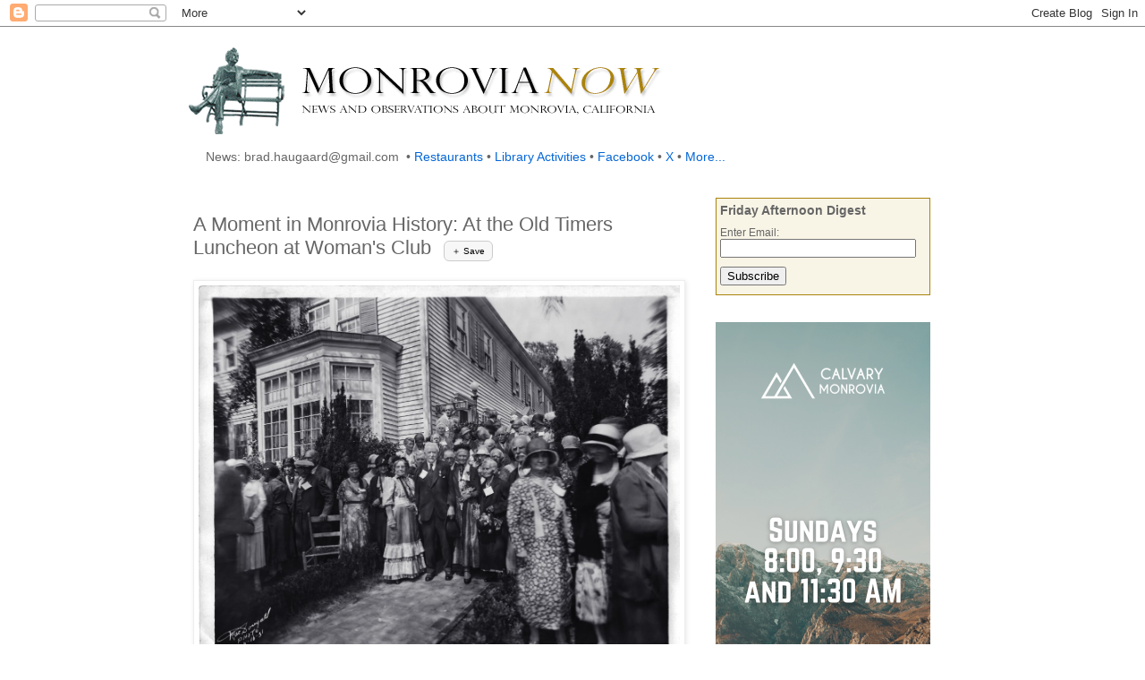

--- FILE ---
content_type: text/plain
request_url: https://www.google-analytics.com/j/collect?v=1&_v=j102&a=8426859&t=pageview&_s=1&dl=http%3A%2F%2Fwww.monrovianow.com%2F2022%2F11%2Fa-moment-in-monrovia-history-at-old.html&ul=en-us%40posix&dt=Monrovia%20Now%3A%20News%20and%20Comment%20about%20Monrovia%2C%20California%3A%20A%20Moment%20in%20Monrovia%20History%3A%20At%20the%20Old%20Timers%20Luncheon%20at%20Woman%27s%20Club&sr=1280x720&vp=1280x720&_u=IEBAAEABAAAAACAAI~&jid=1588853146&gjid=308989593&cid=778802588.1769983972&tid=UA-18109411-1&_gid=459537972.1769983972&_r=1&_slc=1&z=1926378280
body_size: -450
content:
2,cG-N1EXTFPTX6